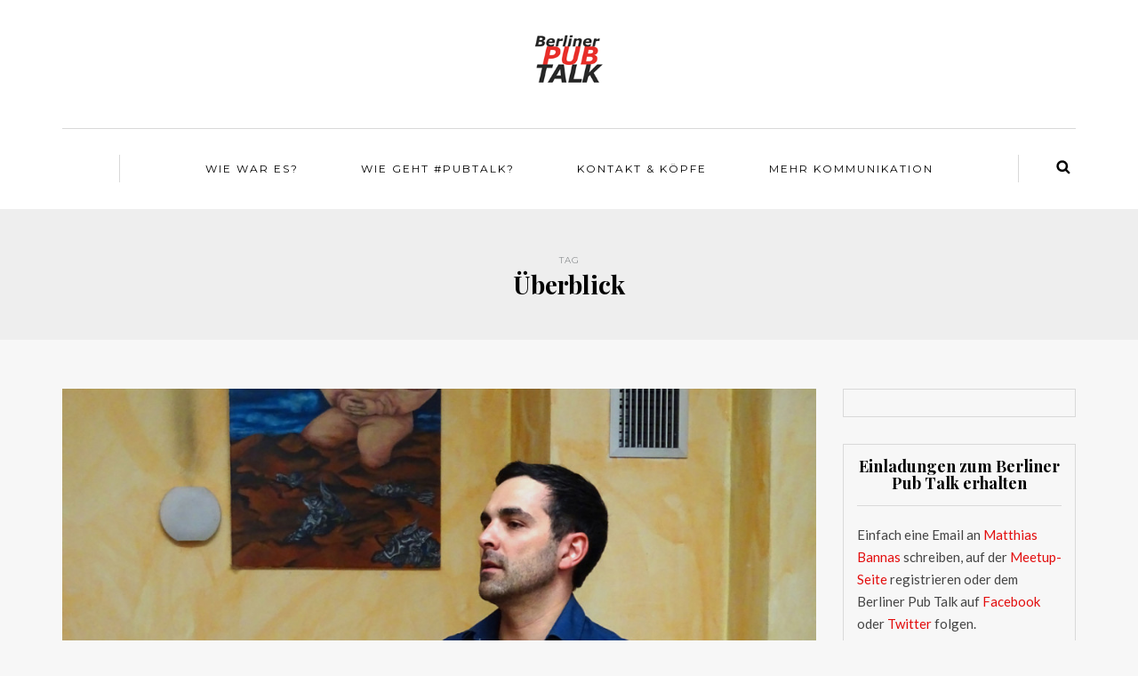

--- FILE ---
content_type: text/html; charset=UTF-8
request_url: http://berlinerpubtalk.de/tag/ueberblick/
body_size: 10095
content:
<!DOCTYPE html>
<html lang="de">
<head>
<meta name="viewport" content="width=device-width, initial-scale=1.0, maximum-scale=1.0, user-scalable=no" />
<meta charset="UTF-8" />
<meta name="viewport" content="width=device-width" />
<title>Überblick | Berliner Pub Talk</title>
<link rel="profile" href="http://gmpg.org/xfn/11" />
<link rel="pingback" href="http://berlinerpubtalk.de/xmlrpc.php" />
<meta name='robots' content='max-image-preview:large' />
	<style>img:is([sizes="auto" i], [sizes^="auto," i]) { contain-intrinsic-size: 3000px 1500px }</style>
	<link rel='dns-prefetch' href='//fonts.googleapis.com' />
<link rel="alternate" type="application/rss+xml" title="Berliner Pub Talk &raquo; Feed" href="http://berlinerpubtalk.de/feed/" />
<link rel="alternate" type="application/rss+xml" title="Berliner Pub Talk &raquo; Kommentar-Feed" href="http://berlinerpubtalk.de/comments/feed/" />
<link rel="alternate" type="application/rss+xml" title="Berliner Pub Talk &raquo; Überblick Schlagwort-Feed" href="http://berlinerpubtalk.de/tag/ueberblick/feed/" />
<script type="text/javascript">
/* <![CDATA[ */
window._wpemojiSettings = {"baseUrl":"https:\/\/s.w.org\/images\/core\/emoji\/16.0.1\/72x72\/","ext":".png","svgUrl":"https:\/\/s.w.org\/images\/core\/emoji\/16.0.1\/svg\/","svgExt":".svg","source":{"concatemoji":"http:\/\/berlinerpubtalk.de\/wp-includes\/js\/wp-emoji-release.min.js?ver=6.8.3"}};
/*! This file is auto-generated */
!function(s,n){var o,i,e;function c(e){try{var t={supportTests:e,timestamp:(new Date).valueOf()};sessionStorage.setItem(o,JSON.stringify(t))}catch(e){}}function p(e,t,n){e.clearRect(0,0,e.canvas.width,e.canvas.height),e.fillText(t,0,0);var t=new Uint32Array(e.getImageData(0,0,e.canvas.width,e.canvas.height).data),a=(e.clearRect(0,0,e.canvas.width,e.canvas.height),e.fillText(n,0,0),new Uint32Array(e.getImageData(0,0,e.canvas.width,e.canvas.height).data));return t.every(function(e,t){return e===a[t]})}function u(e,t){e.clearRect(0,0,e.canvas.width,e.canvas.height),e.fillText(t,0,0);for(var n=e.getImageData(16,16,1,1),a=0;a<n.data.length;a++)if(0!==n.data[a])return!1;return!0}function f(e,t,n,a){switch(t){case"flag":return n(e,"\ud83c\udff3\ufe0f\u200d\u26a7\ufe0f","\ud83c\udff3\ufe0f\u200b\u26a7\ufe0f")?!1:!n(e,"\ud83c\udde8\ud83c\uddf6","\ud83c\udde8\u200b\ud83c\uddf6")&&!n(e,"\ud83c\udff4\udb40\udc67\udb40\udc62\udb40\udc65\udb40\udc6e\udb40\udc67\udb40\udc7f","\ud83c\udff4\u200b\udb40\udc67\u200b\udb40\udc62\u200b\udb40\udc65\u200b\udb40\udc6e\u200b\udb40\udc67\u200b\udb40\udc7f");case"emoji":return!a(e,"\ud83e\udedf")}return!1}function g(e,t,n,a){var r="undefined"!=typeof WorkerGlobalScope&&self instanceof WorkerGlobalScope?new OffscreenCanvas(300,150):s.createElement("canvas"),o=r.getContext("2d",{willReadFrequently:!0}),i=(o.textBaseline="top",o.font="600 32px Arial",{});return e.forEach(function(e){i[e]=t(o,e,n,a)}),i}function t(e){var t=s.createElement("script");t.src=e,t.defer=!0,s.head.appendChild(t)}"undefined"!=typeof Promise&&(o="wpEmojiSettingsSupports",i=["flag","emoji"],n.supports={everything:!0,everythingExceptFlag:!0},e=new Promise(function(e){s.addEventListener("DOMContentLoaded",e,{once:!0})}),new Promise(function(t){var n=function(){try{var e=JSON.parse(sessionStorage.getItem(o));if("object"==typeof e&&"number"==typeof e.timestamp&&(new Date).valueOf()<e.timestamp+604800&&"object"==typeof e.supportTests)return e.supportTests}catch(e){}return null}();if(!n){if("undefined"!=typeof Worker&&"undefined"!=typeof OffscreenCanvas&&"undefined"!=typeof URL&&URL.createObjectURL&&"undefined"!=typeof Blob)try{var e="postMessage("+g.toString()+"("+[JSON.stringify(i),f.toString(),p.toString(),u.toString()].join(",")+"));",a=new Blob([e],{type:"text/javascript"}),r=new Worker(URL.createObjectURL(a),{name:"wpTestEmojiSupports"});return void(r.onmessage=function(e){c(n=e.data),r.terminate(),t(n)})}catch(e){}c(n=g(i,f,p,u))}t(n)}).then(function(e){for(var t in e)n.supports[t]=e[t],n.supports.everything=n.supports.everything&&n.supports[t],"flag"!==t&&(n.supports.everythingExceptFlag=n.supports.everythingExceptFlag&&n.supports[t]);n.supports.everythingExceptFlag=n.supports.everythingExceptFlag&&!n.supports.flag,n.DOMReady=!1,n.readyCallback=function(){n.DOMReady=!0}}).then(function(){return e}).then(function(){var e;n.supports.everything||(n.readyCallback(),(e=n.source||{}).concatemoji?t(e.concatemoji):e.wpemoji&&e.twemoji&&(t(e.twemoji),t(e.wpemoji)))}))}((window,document),window._wpemojiSettings);
/* ]]> */
</script>
<style id='wp-emoji-styles-inline-css' type='text/css'>

	img.wp-smiley, img.emoji {
		display: inline !important;
		border: none !important;
		box-shadow: none !important;
		height: 1em !important;
		width: 1em !important;
		margin: 0 0.07em !important;
		vertical-align: -0.1em !important;
		background: none !important;
		padding: 0 !important;
	}
</style>
<link rel='stylesheet' id='wp-block-library-css' href='http://berlinerpubtalk.de/wp-includes/css/dist/block-library/style.min.css?ver=6.8.3' type='text/css' media='all' />
<style id='classic-theme-styles-inline-css' type='text/css'>
/*! This file is auto-generated */
.wp-block-button__link{color:#fff;background-color:#32373c;border-radius:9999px;box-shadow:none;text-decoration:none;padding:calc(.667em + 2px) calc(1.333em + 2px);font-size:1.125em}.wp-block-file__button{background:#32373c;color:#fff;text-decoration:none}
</style>
<style id='global-styles-inline-css' type='text/css'>
:root{--wp--preset--aspect-ratio--square: 1;--wp--preset--aspect-ratio--4-3: 4/3;--wp--preset--aspect-ratio--3-4: 3/4;--wp--preset--aspect-ratio--3-2: 3/2;--wp--preset--aspect-ratio--2-3: 2/3;--wp--preset--aspect-ratio--16-9: 16/9;--wp--preset--aspect-ratio--9-16: 9/16;--wp--preset--color--black: #000000;--wp--preset--color--cyan-bluish-gray: #abb8c3;--wp--preset--color--white: #ffffff;--wp--preset--color--pale-pink: #f78da7;--wp--preset--color--vivid-red: #cf2e2e;--wp--preset--color--luminous-vivid-orange: #ff6900;--wp--preset--color--luminous-vivid-amber: #fcb900;--wp--preset--color--light-green-cyan: #7bdcb5;--wp--preset--color--vivid-green-cyan: #00d084;--wp--preset--color--pale-cyan-blue: #8ed1fc;--wp--preset--color--vivid-cyan-blue: #0693e3;--wp--preset--color--vivid-purple: #9b51e0;--wp--preset--gradient--vivid-cyan-blue-to-vivid-purple: linear-gradient(135deg,rgba(6,147,227,1) 0%,rgb(155,81,224) 100%);--wp--preset--gradient--light-green-cyan-to-vivid-green-cyan: linear-gradient(135deg,rgb(122,220,180) 0%,rgb(0,208,130) 100%);--wp--preset--gradient--luminous-vivid-amber-to-luminous-vivid-orange: linear-gradient(135deg,rgba(252,185,0,1) 0%,rgba(255,105,0,1) 100%);--wp--preset--gradient--luminous-vivid-orange-to-vivid-red: linear-gradient(135deg,rgba(255,105,0,1) 0%,rgb(207,46,46) 100%);--wp--preset--gradient--very-light-gray-to-cyan-bluish-gray: linear-gradient(135deg,rgb(238,238,238) 0%,rgb(169,184,195) 100%);--wp--preset--gradient--cool-to-warm-spectrum: linear-gradient(135deg,rgb(74,234,220) 0%,rgb(151,120,209) 20%,rgb(207,42,186) 40%,rgb(238,44,130) 60%,rgb(251,105,98) 80%,rgb(254,248,76) 100%);--wp--preset--gradient--blush-light-purple: linear-gradient(135deg,rgb(255,206,236) 0%,rgb(152,150,240) 100%);--wp--preset--gradient--blush-bordeaux: linear-gradient(135deg,rgb(254,205,165) 0%,rgb(254,45,45) 50%,rgb(107,0,62) 100%);--wp--preset--gradient--luminous-dusk: linear-gradient(135deg,rgb(255,203,112) 0%,rgb(199,81,192) 50%,rgb(65,88,208) 100%);--wp--preset--gradient--pale-ocean: linear-gradient(135deg,rgb(255,245,203) 0%,rgb(182,227,212) 50%,rgb(51,167,181) 100%);--wp--preset--gradient--electric-grass: linear-gradient(135deg,rgb(202,248,128) 0%,rgb(113,206,126) 100%);--wp--preset--gradient--midnight: linear-gradient(135deg,rgb(2,3,129) 0%,rgb(40,116,252) 100%);--wp--preset--font-size--small: 13px;--wp--preset--font-size--medium: 20px;--wp--preset--font-size--large: 36px;--wp--preset--font-size--x-large: 42px;--wp--preset--spacing--20: 0.44rem;--wp--preset--spacing--30: 0.67rem;--wp--preset--spacing--40: 1rem;--wp--preset--spacing--50: 1.5rem;--wp--preset--spacing--60: 2.25rem;--wp--preset--spacing--70: 3.38rem;--wp--preset--spacing--80: 5.06rem;--wp--preset--shadow--natural: 6px 6px 9px rgba(0, 0, 0, 0.2);--wp--preset--shadow--deep: 12px 12px 50px rgba(0, 0, 0, 0.4);--wp--preset--shadow--sharp: 6px 6px 0px rgba(0, 0, 0, 0.2);--wp--preset--shadow--outlined: 6px 6px 0px -3px rgba(255, 255, 255, 1), 6px 6px rgba(0, 0, 0, 1);--wp--preset--shadow--crisp: 6px 6px 0px rgba(0, 0, 0, 1);}:where(.is-layout-flex){gap: 0.5em;}:where(.is-layout-grid){gap: 0.5em;}body .is-layout-flex{display: flex;}.is-layout-flex{flex-wrap: wrap;align-items: center;}.is-layout-flex > :is(*, div){margin: 0;}body .is-layout-grid{display: grid;}.is-layout-grid > :is(*, div){margin: 0;}:where(.wp-block-columns.is-layout-flex){gap: 2em;}:where(.wp-block-columns.is-layout-grid){gap: 2em;}:where(.wp-block-post-template.is-layout-flex){gap: 1.25em;}:where(.wp-block-post-template.is-layout-grid){gap: 1.25em;}.has-black-color{color: var(--wp--preset--color--black) !important;}.has-cyan-bluish-gray-color{color: var(--wp--preset--color--cyan-bluish-gray) !important;}.has-white-color{color: var(--wp--preset--color--white) !important;}.has-pale-pink-color{color: var(--wp--preset--color--pale-pink) !important;}.has-vivid-red-color{color: var(--wp--preset--color--vivid-red) !important;}.has-luminous-vivid-orange-color{color: var(--wp--preset--color--luminous-vivid-orange) !important;}.has-luminous-vivid-amber-color{color: var(--wp--preset--color--luminous-vivid-amber) !important;}.has-light-green-cyan-color{color: var(--wp--preset--color--light-green-cyan) !important;}.has-vivid-green-cyan-color{color: var(--wp--preset--color--vivid-green-cyan) !important;}.has-pale-cyan-blue-color{color: var(--wp--preset--color--pale-cyan-blue) !important;}.has-vivid-cyan-blue-color{color: var(--wp--preset--color--vivid-cyan-blue) !important;}.has-vivid-purple-color{color: var(--wp--preset--color--vivid-purple) !important;}.has-black-background-color{background-color: var(--wp--preset--color--black) !important;}.has-cyan-bluish-gray-background-color{background-color: var(--wp--preset--color--cyan-bluish-gray) !important;}.has-white-background-color{background-color: var(--wp--preset--color--white) !important;}.has-pale-pink-background-color{background-color: var(--wp--preset--color--pale-pink) !important;}.has-vivid-red-background-color{background-color: var(--wp--preset--color--vivid-red) !important;}.has-luminous-vivid-orange-background-color{background-color: var(--wp--preset--color--luminous-vivid-orange) !important;}.has-luminous-vivid-amber-background-color{background-color: var(--wp--preset--color--luminous-vivid-amber) !important;}.has-light-green-cyan-background-color{background-color: var(--wp--preset--color--light-green-cyan) !important;}.has-vivid-green-cyan-background-color{background-color: var(--wp--preset--color--vivid-green-cyan) !important;}.has-pale-cyan-blue-background-color{background-color: var(--wp--preset--color--pale-cyan-blue) !important;}.has-vivid-cyan-blue-background-color{background-color: var(--wp--preset--color--vivid-cyan-blue) !important;}.has-vivid-purple-background-color{background-color: var(--wp--preset--color--vivid-purple) !important;}.has-black-border-color{border-color: var(--wp--preset--color--black) !important;}.has-cyan-bluish-gray-border-color{border-color: var(--wp--preset--color--cyan-bluish-gray) !important;}.has-white-border-color{border-color: var(--wp--preset--color--white) !important;}.has-pale-pink-border-color{border-color: var(--wp--preset--color--pale-pink) !important;}.has-vivid-red-border-color{border-color: var(--wp--preset--color--vivid-red) !important;}.has-luminous-vivid-orange-border-color{border-color: var(--wp--preset--color--luminous-vivid-orange) !important;}.has-luminous-vivid-amber-border-color{border-color: var(--wp--preset--color--luminous-vivid-amber) !important;}.has-light-green-cyan-border-color{border-color: var(--wp--preset--color--light-green-cyan) !important;}.has-vivid-green-cyan-border-color{border-color: var(--wp--preset--color--vivid-green-cyan) !important;}.has-pale-cyan-blue-border-color{border-color: var(--wp--preset--color--pale-cyan-blue) !important;}.has-vivid-cyan-blue-border-color{border-color: var(--wp--preset--color--vivid-cyan-blue) !important;}.has-vivid-purple-border-color{border-color: var(--wp--preset--color--vivid-purple) !important;}.has-vivid-cyan-blue-to-vivid-purple-gradient-background{background: var(--wp--preset--gradient--vivid-cyan-blue-to-vivid-purple) !important;}.has-light-green-cyan-to-vivid-green-cyan-gradient-background{background: var(--wp--preset--gradient--light-green-cyan-to-vivid-green-cyan) !important;}.has-luminous-vivid-amber-to-luminous-vivid-orange-gradient-background{background: var(--wp--preset--gradient--luminous-vivid-amber-to-luminous-vivid-orange) !important;}.has-luminous-vivid-orange-to-vivid-red-gradient-background{background: var(--wp--preset--gradient--luminous-vivid-orange-to-vivid-red) !important;}.has-very-light-gray-to-cyan-bluish-gray-gradient-background{background: var(--wp--preset--gradient--very-light-gray-to-cyan-bluish-gray) !important;}.has-cool-to-warm-spectrum-gradient-background{background: var(--wp--preset--gradient--cool-to-warm-spectrum) !important;}.has-blush-light-purple-gradient-background{background: var(--wp--preset--gradient--blush-light-purple) !important;}.has-blush-bordeaux-gradient-background{background: var(--wp--preset--gradient--blush-bordeaux) !important;}.has-luminous-dusk-gradient-background{background: var(--wp--preset--gradient--luminous-dusk) !important;}.has-pale-ocean-gradient-background{background: var(--wp--preset--gradient--pale-ocean) !important;}.has-electric-grass-gradient-background{background: var(--wp--preset--gradient--electric-grass) !important;}.has-midnight-gradient-background{background: var(--wp--preset--gradient--midnight) !important;}.has-small-font-size{font-size: var(--wp--preset--font-size--small) !important;}.has-medium-font-size{font-size: var(--wp--preset--font-size--medium) !important;}.has-large-font-size{font-size: var(--wp--preset--font-size--large) !important;}.has-x-large-font-size{font-size: var(--wp--preset--font-size--x-large) !important;}
:where(.wp-block-post-template.is-layout-flex){gap: 1.25em;}:where(.wp-block-post-template.is-layout-grid){gap: 1.25em;}
:where(.wp-block-columns.is-layout-flex){gap: 2em;}:where(.wp-block-columns.is-layout-grid){gap: 2em;}
:root :where(.wp-block-pullquote){font-size: 1.5em;line-height: 1.6;}
</style>
<link rel='stylesheet' id='responsive-lightbox-swipebox-css' href='http://berlinerpubtalk.de/wp-content/plugins/responsive-lightbox/assets/swipebox/swipebox.min.css?ver=1.5.2' type='text/css' media='all' />
<link rel='stylesheet' id='bootstrap-css' href='http://berlinerpubtalk.de/wp-content/themes/himmelen/css/bootstrap.css?ver=6.8.3' type='text/css' media='all' />
<link rel='stylesheet' id='himmelen-fonts-css' href='//fonts.googleapis.com/css?family=Playfair+Display%3A400%2C400italic%2C700%2C700italic%7CLato%3A400%2C400italic%2C700%2C700italic%7CMontserrat%7C&#038;ver=1.0' type='text/css' media='all' />
<link rel='stylesheet' id='owl-main-css' href='http://berlinerpubtalk.de/wp-content/themes/himmelen/js/owl-carousel/owl.carousel.css?ver=6.8.3' type='text/css' media='all' />
<link rel='stylesheet' id='owl-theme-css' href='http://berlinerpubtalk.de/wp-content/themes/himmelen/js/owl-carousel/owl.theme.css?ver=6.8.3' type='text/css' media='all' />
<link rel='stylesheet' id='stylesheet-css' href='http://berlinerpubtalk.de/wp-content/themes/himmelen/style.css?ver=1.0.1' type='text/css' media='all' />
<link rel='stylesheet' id='responsive-css' href='http://berlinerpubtalk.de/wp-content/themes/himmelen/responsive.css?ver=all' type='text/css' media='all' />
<link rel='stylesheet' id='animations-css' href='http://berlinerpubtalk.de/wp-content/themes/himmelen/css/animations.css?ver=6.8.3' type='text/css' media='all' />
<link rel='stylesheet' id='font-awesome-css' href='http://berlinerpubtalk.de/wp-content/themes/himmelen/css/font-awesome.css?ver=6.8.3' type='text/css' media='all' />
<link rel='stylesheet' id='select2-mgt-css' href='http://berlinerpubtalk.de/wp-content/themes/himmelen/js/select2/select2.css?ver=6.8.3' type='text/css' media='all' />
<link rel='stylesheet' id='offcanvasmenu-css' href='http://berlinerpubtalk.de/wp-content/themes/himmelen/css/offcanvasmenu.css?ver=6.8.3' type='text/css' media='all' />
<link rel='stylesheet' id='nanoscroller-css' href='http://berlinerpubtalk.de/wp-content/themes/himmelen/css/nanoscroller.css?ver=6.8.3' type='text/css' media='all' />
<link rel='stylesheet' id='swiper-css' href='http://berlinerpubtalk.de/wp-content/themes/himmelen/css/idangerous.swiper.css?ver=6.8.3' type='text/css' media='all' />
<link rel='stylesheet' id='dashicons-css' href='http://berlinerpubtalk.de/wp-includes/css/dashicons.min.css?ver=6.8.3' type='text/css' media='all' />
<link rel='stylesheet' id='thickbox-css' href='http://berlinerpubtalk.de/wp-includes/js/thickbox/thickbox.css?ver=6.8.3' type='text/css' media='all' />
<link rel='stylesheet' id='cache.skin-css' href='http://berlinerpubtalk.de/wp-content/themes/himmelen/cache/cache.skin.css?ver=1526990960.17' type='text/css' media='all' />
<script type="text/javascript" src="http://berlinerpubtalk.de/wp-includes/js/jquery/jquery.min.js?ver=3.7.1" id="jquery-core-js"></script>
<script type="text/javascript" src="http://berlinerpubtalk.de/wp-includes/js/jquery/jquery-migrate.min.js?ver=3.4.1" id="jquery-migrate-js"></script>
<script type="text/javascript" src="http://berlinerpubtalk.de/wp-content/plugins/responsive-lightbox/assets/swipebox/jquery.swipebox.min.js?ver=1.5.2" id="responsive-lightbox-swipebox-js"></script>
<script type="text/javascript" src="http://berlinerpubtalk.de/wp-includes/js/underscore.min.js?ver=1.13.7" id="underscore-js"></script>
<script type="text/javascript" src="http://berlinerpubtalk.de/wp-content/plugins/responsive-lightbox/assets/infinitescroll/infinite-scroll.pkgd.min.js?ver=4.0.1" id="responsive-lightbox-infinite-scroll-js"></script>
<script type="text/javascript" id="responsive-lightbox-js-before">
/* <![CDATA[ */
var rlArgs = {"script":"swipebox","selector":"lightbox","customEvents":"","activeGalleries":true,"animation":true,"hideCloseButtonOnMobile":false,"removeBarsOnMobile":false,"hideBars":true,"hideBarsDelay":5000,"videoMaxWidth":1080,"useSVG":true,"loopAtEnd":false,"woocommerce_gallery":false,"ajaxurl":"http:\/\/berlinerpubtalk.de\/wp-admin\/admin-ajax.php","nonce":"c0c5ba7cd9","preview":false,"postId":379,"scriptExtension":false};
/* ]]> */
</script>
<script type="text/javascript" src="http://berlinerpubtalk.de/wp-content/plugins/responsive-lightbox/js/front.js?ver=2.5.1" id="responsive-lightbox-js"></script>
<script type="text/javascript" src="http://berlinerpubtalk.de/wp-content/themes/himmelen/cache/cache.skin.js?ver=1526990960.18" id="cache.skin-js"></script>
<link rel="https://api.w.org/" href="http://berlinerpubtalk.de/wp-json/" /><link rel="alternate" title="JSON" type="application/json" href="http://berlinerpubtalk.de/wp-json/wp/v2/tags/138" /><link rel="EditURI" type="application/rsd+xml" title="RSD" href="http://berlinerpubtalk.de/xmlrpc.php?rsd" />
<meta name="generator" content="WordPress 6.8.3" />
<style type="text/css">.recentcomments a{display:inline !important;padding:0 !important;margin:0 !important;}</style></head>
<body class="archive tag tag-ueberblick tag-138 wp-theme-himmelen blog-style-1 blog-slider-enable">


<header>
<div class="container header-logo-center">
  <div class="row">
    <div class="col-md-12">
     
      <div class="header-left">
              </div>
      
      <div class="header-center">
            <div class="logo">
    <a class="logo-link" href="http://berlinerpubtalk.de"><img src="http://berlinerpubtalk.de/wp-content/uploads/2017/02/PUB-TALK_schwarzrotschwarzneu.png" alt="Berliner Pub Talk"></a>
    <div class="header-blog-info"></div>    </div>
          </div>

      <div class="header-right">
              </div>
    </div>
  </div>
    
</div>

        <div class="mainmenu-belowheader mainmenu-uppercase mainmenu-normalfont mainmenu-downarrow menu-center sticky-header clearfix">
        
        <div id="navbar" class="navbar navbar-default clearfix">
          
          <div class="navbar-inner">
              <div class="container">
             
                  <div class="navbar-toggle" data-toggle="collapse" data-target=".collapse">
                    Menu                  </div>
                  <div class="navbar-left-wrapper">
                                        <ul class="header-nav">
                                            </ul>
                  </div>
                  <div class="navbar-center-wrapper">
                  <div class="navbar-collapse collapse"><ul id="menu-himmelen-1" class="nav"><li id="menu-item-854" class=" menu-item menu-item-type-taxonomy menu-item-object-category"><a href="http://berlinerpubtalk.de/category/wie-war-es/">Wie war es?</a></li>
<li id="menu-item-846" class=" menu-item menu-item-type-post_type menu-item-object-page"><a href="http://berlinerpubtalk.de/wie-geht-pubtalk/">Wie geht #pubtalk?</a></li>
<li id="menu-item-908" class=" menu-item menu-item-type-post_type menu-item-object-page"><a href="http://berlinerpubtalk.de/moderatoren/">Kontakt &#038; Köpfe</a></li>
<li id="menu-item-855" class=" menu-item menu-item-type-taxonomy menu-item-object-category"><a href="http://berlinerpubtalk.de/category/mehr-kommunikation/">Mehr Kommunikation</a></li>
</ul></div>                  </div>
                  <div class="navbar-right-wrapper">
                    <div class="search-bar-header">
                      	<form method="get" id="searchform" class="searchform" action="http://berlinerpubtalk.de/">
		<input type="search" class="field" name="s" value="" id="s" placeholder="Type keyword(s) here and hit Enter &hellip;" />
		<input type="submit" class="submit btn" id="searchsubmit" value="Search" />
	</form>
                      <div class="search-bar-header-close-btn">×</div>
                    </div>
                  </div>
              </div>
          </div>
          
        </div>
       
    </div>
        
    </header>
<div class="content-block">
<div class="container-fluid container-page-item-title">
	<div class="row">
	<div class="col-md-12">
	<div class="page-item-title-archive">
		
	      <p>Tag</p><h1>Überblick</h1>
	</div>
	</div>
	</div>
</div>
<div class="container">
	<div class="row">
		<div class="col-md-9">
				<div class="blog-posts-list">
		
			
								
					<div class="content-block blog-post clearfix blog-post-2-column-layout">
	<article id="post-379" class="post-379 post type-post status-publish format-standard has-post-thumbnail hentry category-mehr-kommunikation tag-adresse tag-berlin tag-clubabende tag-clubtreffen tag-reden tag-redetraining tag-rhetorik tag-termine tag-toastmasters tag-ueberblick">

		<div class="post-content-wrapper">
												
												<div class="blog-post-thumb">
						<a href="http://berlinerpubtalk.de/rhetorik-einfach-lernen-in-den-berliner-toastmasters-clubs/" rel="bookmark">
						<img width="880" height="660" src="http://berlinerpubtalk.de/wp-content/uploads/2016/04/DSC07275neu.jpg" class="attachment-blog-thumb size-blog-thumb wp-post-image" alt="" decoding="async" fetchpriority="high" srcset="http://berlinerpubtalk.de/wp-content/uploads/2016/04/DSC07275neu.jpg 1181w, http://berlinerpubtalk.de/wp-content/uploads/2016/04/DSC07275neu-300x225.jpg 300w, http://berlinerpubtalk.de/wp-content/uploads/2016/04/DSC07275neu-768x576.jpg 768w, http://berlinerpubtalk.de/wp-content/uploads/2016/04/DSC07275neu-1024x768.jpg 1024w" sizes="(max-width: 880px) 100vw, 880px" />						</a>
						</div>
					
								<div class="post-content">

		
							
				<div class="post-categories"><a href="http://berlinerpubtalk.de/category/mehr-kommunikation/" rel="category tag">Mehr Kommunikation</a></div>
				
						

				<h2 class="entry-title post-header-title"><a href="http://berlinerpubtalk.de/rhetorik-einfach-lernen-in-den-berliner-toastmasters-clubs/" rel="bookmark">Rhetorik? Einfach lernen … in den Berliner Toastmasters-Clubs</a></h2>
				<div class="post-info-date">17. Juli 2016</div>
			
				
				<div class="entry-content">
					<p>Reden lernt man nur durch reden. Das geht in den zehn Berliner Toastmasters-Clubs. Hier kann jeder regelmäßig Rhetorik trainieren. Als Gast könnt Ihr, so oft wie Ihr möchtet, die Clubabende der Berliner Toastmasters-Clubs kostenlos und ohne Anmeldung besuchen. Jeder Clubabend&#8230;</p>
<a class="more-link btn alt" href="http://berlinerpubtalk.de/rhetorik-einfach-lernen-in-den-berliner-toastmasters-clubs/">Continue reading</a>				</div><!-- .entry-content -->

				
			</div>
			<div class="clear"></div>
						<div class="post-info clearfix">
								
				
				<div class="comments-count"><a href="http://berlinerpubtalk.de/rhetorik-einfach-lernen-in-den-berliner-toastmasters-clubs/#comments">3 Comments</a></div>
				
															<div class="share-post">
						<div class="post-social-wrapper">
	<div class="post-social">
		<a title="Share this" href="http://berlinerpubtalk.de/rhetorik-einfach-lernen-in-den-berliner-toastmasters-clubs/" data-title="Rhetorik? Einfach lernen … in den Berliner Toastmasters-Clubs" class="facebook-share"> <i class="fa fa-facebook"></i></a>
		<a title="Tweet this" href="http://berlinerpubtalk.de/rhetorik-einfach-lernen-in-den-berliner-toastmasters-clubs/" data-title="Rhetorik? Einfach lernen … in den Berliner Toastmasters-Clubs" class="twitter-share"> <i class="fa fa-twitter"></i></a>
		<a title="Share with Google Plus" href="http://berlinerpubtalk.de/rhetorik-einfach-lernen-in-den-berliner-toastmasters-clubs/" data-title="Rhetorik? Einfach lernen … in den Berliner Toastmasters-Clubs" class="googleplus-share"> <i class="fa fa-google-plus"></i></a>
		<a title="Pin this" href="http://berlinerpubtalk.de/rhetorik-einfach-lernen-in-den-berliner-toastmasters-clubs/" data-title="Rhetorik? Einfach lernen … in den Berliner Toastmasters-Clubs" data-image="http://berlinerpubtalk.de/wp-content/uploads/2016/04/DSC07275neu.jpg" class="pinterest-share"> <i class="fa fa-pinterest"></i></a>
	</div>
	<div class="clear"></div>
</div>						</div>
													
			</div>
			
		</div>

	</article>
	</div>


								
				
				
					</div>
				</div>
				<div class="col-md-3 main-sidebar sidebar">
		<ul id="main-sidebar">
		  <li id="text-6" class="widget widget_text">			<div class="textwidget"></div>
		</li>
<li id="text-10" class="widget widget_text"><h2 class="widgettitle">Einladungen zum Berliner Pub Talk erhalten</h2>
			<div class="textwidget">Einfach eine Email an <a href="http://berlinerpubtalk.de/kontakt-und-koepfe/">Matthias Bannas</a> schreiben, auf der <a href="https://www.meetup.com/de-DE/Berliner-Pub-Talk/">Meetup-Seite</a> registrieren oder dem Berliner Pub Talk auf <a href="https://www.facebook.com/BerlinerPubTalk/">Facebook</a> oder <a href="https://twitter.com/berlinerpubtalk">Twitter</a> folgen.</div>
		</li>
<li id="text-4" class="widget widget_text">			<div class="textwidget"></div>
		</li>

		<li id="recent-posts-2" class="widget widget_recent_entries">
		<h2 class="widgettitle">Neueste Beiträge</h2>

		<ul>
											<li>
					<a href="http://berlinerpubtalk.de/wen-solltet-ihr-fuer-berlin-pankow-in-den-bundestag-waehlen/">Wen solltet Ihr für Berlin-Pankow in den Bundestag wählen?</a>
									</li>
											<li>
					<a href="http://berlinerpubtalk.de/berliner-pub-talk-mit-jens-beeck-mdb-und-gerlinde-bendzuck-zur-reform-des-antidiskriminierungsgesetzes/">Berliner Pub Talk mit Jens Beeck MdB und Gerlinde Bendzuck zur Reform des Antidiskriminierungsgesetzes  </a>
									</li>
											<li>
					<a href="http://berlinerpubtalk.de/zur-miete-in-pankow-wohnen-geht-das-in-10-jahren-noch-berliner-pub-talk-mit-klaus-mindrup-zur-mietwohnungspolitik/">Zur Miete in Pankow wohnen, geht das in 10 Jahren noch? / Berliner Pub Talk mit Klaus Mindrup zur Mietwohnungspolitik</a>
									</li>
											<li>
					<a href="http://berlinerpubtalk.de/berliner-pub-talk-mit-stefan-gelbhaar-zur-verkehrspolitik/">Berliner Pub Talk mit Stefan Gelbhaar zur Verkehrspolitik</a>
									</li>
											<li>
					<a href="http://berlinerpubtalk.de/berliner-pub-talk-zur-sterbehilfe-und-zur-suizidpraevention-mit-dem-spd-bundestagsabgeordneten-lars-castellucci/">Berliner Pub Talk zur Sterbehilfe und zur Suizidprävention mit dem SPD-Bundestagsabgeordneten Lars Castellucci</a>
									</li>
					</ul>

		</li>
<li id="tag_cloud-2" class="widget widget_tag_cloud"><h2 class="widgettitle">Wir diskutieren:</h2>
<div class="tagcloud"><a href="http://berlinerpubtalk.de/tag/afd/" class="tag-cloud-link tag-link-322 tag-link-position-1" style="font-size: 8pt;" aria-label="AfD (2 Einträge)">AfD</a>
<a href="http://berlinerpubtalk.de/tag/agh16/" class="tag-cloud-link tag-link-198 tag-link-position-2" style="font-size: 8pt;" aria-label="agh16 (2 Einträge)">agh16</a>
<a href="http://berlinerpubtalk.de/tag/agh2016/" class="tag-cloud-link tag-link-199 tag-link-position-3" style="font-size: 8pt;" aria-label="agh2016 (2 Einträge)">agh2016</a>
<a href="http://berlinerpubtalk.de/tag/bbu/" class="tag-cloud-link tag-link-118 tag-link-position-4" style="font-size: 8pt;" aria-label="BBU (2 Einträge)">BBU</a>
<a href="http://berlinerpubtalk.de/tag/berlin/" class="tag-cloud-link tag-link-29 tag-link-position-5" style="font-size: 22pt;" aria-label="Berlin (6 Einträge)">Berlin</a>
<a href="http://berlinerpubtalk.de/tag/bernd-schloemer/" class="tag-cloud-link tag-link-255 tag-link-position-6" style="font-size: 8pt;" aria-label="Bernd Schlömer (2 Einträge)">Bernd Schlömer</a>
<a href="http://berlinerpubtalk.de/tag/bio/" class="tag-cloud-link tag-link-2 tag-link-position-7" style="font-size: 8pt;" aria-label="Bio (2 Einträge)">Bio</a>
<a href="http://berlinerpubtalk.de/tag/birgit-koempel/" class="tag-cloud-link tag-link-105 tag-link-position-8" style="font-size: 8pt;" aria-label="Birgit Kömpel (2 Einträge)">Birgit Kömpel</a>
<a href="http://berlinerpubtalk.de/tag/btw17/" class="tag-cloud-link tag-link-94 tag-link-position-9" style="font-size: 16.324324324324pt;" aria-label="btw17 (4 Einträge)">btw17</a>
<a href="http://berlinerpubtalk.de/tag/bundestag/" class="tag-cloud-link tag-link-26 tag-link-position-10" style="font-size: 8pt;" aria-label="Bundestag (2 Einträge)">Bundestag</a>
<a href="http://berlinerpubtalk.de/tag/bundestagswahl/" class="tag-cloud-link tag-link-96 tag-link-position-11" style="font-size: 19.351351351351pt;" aria-label="Bundestagswahl (5 Einträge)">Bundestagswahl</a>
<a href="http://berlinerpubtalk.de/tag/campaigning/" class="tag-cloud-link tag-link-80 tag-link-position-12" style="font-size: 8pt;" aria-label="Campaigning (2 Einträge)">Campaigning</a>
<a href="http://berlinerpubtalk.de/tag/david-eberhart/" class="tag-cloud-link tag-link-120 tag-link-position-13" style="font-size: 8pt;" aria-label="David Eberhart (2 Einträge)">David Eberhart</a>
<a href="http://berlinerpubtalk.de/tag/digtalk/" class="tag-cloud-link tag-link-172 tag-link-position-14" style="font-size: 8pt;" aria-label="digtalk (2 Einträge)">digtalk</a>
<a href="http://berlinerpubtalk.de/tag/eigentumswohnungen/" class="tag-cloud-link tag-link-31 tag-link-position-15" style="font-size: 12.540540540541pt;" aria-label="Eigentumswohnungen (3 Einträge)">Eigentumswohnungen</a>
<a href="http://berlinerpubtalk.de/tag/energiewende/" class="tag-cloud-link tag-link-9 tag-link-position-16" style="font-size: 12.540540540541pt;" aria-label="Energiewende (3 Einträge)">Energiewende</a>
<a href="http://berlinerpubtalk.de/tag/europa/" class="tag-cloud-link tag-link-38 tag-link-position-17" style="font-size: 12.540540540541pt;" aria-label="Europa (3 Einträge)">Europa</a>
<a href="http://berlinerpubtalk.de/tag/fdp/" class="tag-cloud-link tag-link-91 tag-link-position-18" style="font-size: 8pt;" aria-label="FDP (2 Einträge)">FDP</a>
<a href="http://berlinerpubtalk.de/tag/fintech/" class="tag-cloud-link tag-link-205 tag-link-position-19" style="font-size: 8pt;" aria-label="fintech (2 Einträge)">fintech</a>
<a href="http://berlinerpubtalk.de/tag/gesetzgebung/" class="tag-cloud-link tag-link-179 tag-link-position-20" style="font-size: 8pt;" aria-label="Gesetzgebung (2 Einträge)">Gesetzgebung</a>
<a href="http://berlinerpubtalk.de/tag/industrie/" class="tag-cloud-link tag-link-11 tag-link-position-21" style="font-size: 12.540540540541pt;" aria-label="Industrie (3 Einträge)">Industrie</a>
<a href="http://berlinerpubtalk.de/tag/innere-sicherheit/" class="tag-cloud-link tag-link-240 tag-link-position-22" style="font-size: 12.540540540541pt;" aria-label="Innere Sicherheit (3 Einträge)">Innere Sicherheit</a>
<a href="http://berlinerpubtalk.de/tag/insm/" class="tag-cloud-link tag-link-46 tag-link-position-23" style="font-size: 8pt;" aria-label="INSM (2 Einträge)">INSM</a>
<a href="http://berlinerpubtalk.de/tag/klaus-mindrup/" class="tag-cloud-link tag-link-151 tag-link-position-24" style="font-size: 8pt;" aria-label="Klaus Mindrup (2 Einträge)">Klaus Mindrup</a>
<a href="http://berlinerpubtalk.de/tag/klimaschutz/" class="tag-cloud-link tag-link-8 tag-link-position-25" style="font-size: 8pt;" aria-label="Klimaschutz (2 Einträge)">Klimaschutz</a>
<a href="http://berlinerpubtalk.de/tag/krieg/" class="tag-cloud-link tag-link-21 tag-link-position-26" style="font-size: 8pt;" aria-label="Krieg (2 Einträge)">Krieg</a>
<a href="http://berlinerpubtalk.de/tag/lebensmittel/" class="tag-cloud-link tag-link-3 tag-link-position-27" style="font-size: 8pt;" aria-label="Lebensmittel (2 Einträge)">Lebensmittel</a>
<a href="http://berlinerpubtalk.de/tag/lobbyismus/" class="tag-cloud-link tag-link-24 tag-link-position-28" style="font-size: 8pt;" aria-label="Lobbyismus (2 Einträge)">Lobbyismus</a>
<a href="http://berlinerpubtalk.de/tag/marion-jungbluth/" class="tag-cloud-link tag-link-101 tag-link-position-29" style="font-size: 8pt;" aria-label="Marion Jungbluth (2 Einträge)">Marion Jungbluth</a>
<a href="http://berlinerpubtalk.de/tag/pegida/" class="tag-cloud-link tag-link-83 tag-link-position-30" style="font-size: 8pt;" aria-label="Pegida (2 Einträge)">Pegida</a>
<a href="http://berlinerpubtalk.de/tag/polizei/" class="tag-cloud-link tag-link-241 tag-link-position-31" style="font-size: 8pt;" aria-label="Polizei (2 Einträge)">Polizei</a>
<a href="http://berlinerpubtalk.de/tag/rechtsextremismus/" class="tag-cloud-link tag-link-320 tag-link-position-32" style="font-size: 8pt;" aria-label="Rechtsextremismus (2 Einträge)">Rechtsextremismus</a>
<a href="http://berlinerpubtalk.de/tag/rhetorik/" class="tag-cloud-link tag-link-134 tag-link-position-33" style="font-size: 16.324324324324pt;" aria-label="Rhetorik (4 Einträge)">Rhetorik</a>
<a href="http://berlinerpubtalk.de/tag/robert-ide/" class="tag-cloud-link tag-link-221 tag-link-position-34" style="font-size: 8pt;" aria-label="Robert Ide (2 Einträge)">Robert Ide</a>
<a href="http://berlinerpubtalk.de/tag/russland/" class="tag-cloud-link tag-link-18 tag-link-position-35" style="font-size: 12.540540540541pt;" aria-label="Russland (3 Einträge)">Russland</a>
<a href="http://berlinerpubtalk.de/tag/sabine-schumann/" class="tag-cloud-link tag-link-244 tag-link-position-36" style="font-size: 8pt;" aria-label="Sabine Schumann (2 Einträge)">Sabine Schumann</a>
<a href="http://berlinerpubtalk.de/tag/stegreifreden/" class="tag-cloud-link tag-link-171 tag-link-position-37" style="font-size: 8pt;" aria-label="Stegreifreden (2 Einträge)">Stegreifreden</a>
<a href="http://berlinerpubtalk.de/tag/stegreifredenwettbewerb/" class="tag-cloud-link tag-link-170 tag-link-position-38" style="font-size: 8pt;" aria-label="Stegreifredenwettbewerb (2 Einträge)">Stegreifredenwettbewerb</a>
<a href="http://berlinerpubtalk.de/tag/ukraine/" class="tag-cloud-link tag-link-19 tag-link-position-39" style="font-size: 8pt;" aria-label="Ukraine (2 Einträge)">Ukraine</a>
<a href="http://berlinerpubtalk.de/tag/urhebeberrecht/" class="tag-cloud-link tag-link-32 tag-link-position-40" style="font-size: 8pt;" aria-label="Urhebeberrecht (2 Einträge)">Urhebeberrecht</a>
<a href="http://berlinerpubtalk.de/tag/usa/" class="tag-cloud-link tag-link-77 tag-link-position-41" style="font-size: 8pt;" aria-label="USA (2 Einträge)">USA</a>
<a href="http://berlinerpubtalk.de/tag/verbraucherschutz/" class="tag-cloud-link tag-link-10 tag-link-position-42" style="font-size: 8pt;" aria-label="Verbraucherschutz (2 Einträge)">Verbraucherschutz</a>
<a href="http://berlinerpubtalk.de/tag/vzbv/" class="tag-cloud-link tag-link-47 tag-link-position-43" style="font-size: 8pt;" aria-label="vzbv (2 Einträge)">vzbv</a>
<a href="http://berlinerpubtalk.de/tag/wahlkampf/" class="tag-cloud-link tag-link-206 tag-link-position-44" style="font-size: 8pt;" aria-label="Wahlkampf (2 Einträge)">Wahlkampf</a>
<a href="http://berlinerpubtalk.de/tag/wohnungsmangel/" class="tag-cloud-link tag-link-28 tag-link-position-45" style="font-size: 16.324324324324pt;" aria-label="Wohnungsmangel (4 Einträge)">Wohnungsmangel</a></div>
</li>
<li id="recent-comments-2" class="widget widget_recent_comments"><h2 class="widgettitle">Neueste Kommentare</h2>
<ul id="recentcomments"><li class="recentcomments"><span class="comment-author-link"><a href="http://www.ibcoE.com" class="url" rel="ugc external nofollow">Homepage</a></span> bei <a href="http://berlinerpubtalk.de/bargeld-brauchen-wir-nicht-mehr-oder-am-26-august/#comment-1620">Bargeld &#8211; brauchen wir nicht mehr, oder?</a></li><li class="recentcomments"><span class="comment-author-link"><a href="https://berndschloemer.de/berliner-pub-talk-mehr-sicherheit-in-berlin-mit-videoueberwachung-2/" class="url" rel="ugc external nofollow">Berliner Pub Talk: Mehr Sicherheit in Berlin mit Videoüberwachung? - Bernd Schlömer</a></span> bei <a href="http://berlinerpubtalk.de/mehr-sicherheit-in-berlin-mit-videoueberwachung/#comment-1247">Mehr Sicherheit in Berlin mit Videoüberwachung?</a></li><li class="recentcomments"><span class="comment-author-link"><a href="https://alexhost.com/" class="url" rel="ugc external nofollow">Hosting</a></span> bei <a href="http://berlinerpubtalk.de/nudging-bessere-gesetze-oder-manipulation-der-buerger/#comment-979">Nudging – bessere Gesetze oder Manipulation der Bürger?</a></li><li class="recentcomments"><span class="comment-author-link"><a href="https://www.pflegeversicherung-heute.de/" class="url" rel="ugc external nofollow">Cordelia Sommermann</a></span> bei <a href="http://berlinerpubtalk.de/im-alter-selbstaendig-leben-nur-wie/#comment-947">Im Alter selbständig leben – nur wie?</a></li><li class="recentcomments"><span class="comment-author-link"><a href="https://das-pressebuero.de/wie-lange-soll-russland-noch-der-pruegelknabe-sein-herabwuerdigung-bleibt-deutsche-politkunst-rt-deutsch_72898/" class="url" rel="ugc external nofollow">Wie lange soll Russland noch der Prügelknabe sein? Herabwürdigung bleibt deutsche Politkunst — RT Deutsch - Das Pressebüro</a></span> bei <a href="http://berlinerpubtalk.de/deutsch-russische-beziehungen-verbessern-nur-wie/#comment-943">Deutsch-russische Beziehungen verbessern – nur wie?</a></li></ul></li>
<li id="text-7" class="widget widget_text">			<div class="textwidget"></div>
		</li>
<li id="text-8" class="widget widget_text"><h2 class="widgettitle">Impressum + Datenschutzerklärung</h2>
			<div class="textwidget"><p><a href="http://berlinerpubtalk.de/impressum/">Impressum</a></p>
<p><a href="http://berlinerpubtalk.de/?page_id=1169&amp;preview=true">Datenschutzerklärung</a></p>
</div>
		</li>
<li id="meta-2" class="widget widget_meta"><h2 class="widgettitle">Meta</h2>

		<ul>
						<li><a href="http://berlinerpubtalk.de/wp-login.php">Anmelden</a></li>
			<li><a href="http://berlinerpubtalk.de/feed/">Feed der Einträge</a></li>
			<li><a href="http://berlinerpubtalk.de/comments/feed/">Kommentar-Feed</a></li>

			<li><a href="https://de.wordpress.org/">WordPress.org</a></li>
		</ul>

		</li>
<li id="categories-2" class="widget widget_categories"><h2 class="widgettitle">Kategorien</h2>

			<ul>
					<li class="cat-item cat-item-1"><a href="http://berlinerpubtalk.de/category/allgemein/">Allgemein</a>
</li>
	<li class="cat-item cat-item-54"><a href="http://berlinerpubtalk.de/category/mehr-kommunikation/">Mehr Kommunikation</a>
</li>
	<li class="cat-item cat-item-6"><a href="http://berlinerpubtalk.de/category/veranstaltungsartikel/">Veranstaltungsartikel</a>
</li>
	<li class="cat-item cat-item-53"><a href="http://berlinerpubtalk.de/category/wie-war-es/">Wie war es?</a>
</li>
			</ul>

			</li>
		</ul>
		</div>
			</div>
</div>
</div>

<div class="container-fluid container-fluid-footer">
  <div class="row">
        
    <footer>
      <div class="container">
      <div class="row">

          <div class="col-md-6 footer-menu">
            <div class="menu-himmelen-container"><ul id="menu-himmelen-2" class="footer-links"><li class="menu-item menu-item-type-taxonomy menu-item-object-category menu-item-854"><a href="http://berlinerpubtalk.de/category/wie-war-es/">Wie war es?</a></li>
<li class="menu-item menu-item-type-post_type menu-item-object-page menu-item-846"><a href="http://berlinerpubtalk.de/wie-geht-pubtalk/">Wie geht #pubtalk?</a></li>
<li class="menu-item menu-item-type-post_type menu-item-object-page menu-item-908"><a href="http://berlinerpubtalk.de/moderatoren/">Kontakt &#038; Köpfe</a></li>
<li class="menu-item menu-item-type-taxonomy menu-item-object-category menu-item-855"><a href="http://berlinerpubtalk.de/category/mehr-kommunikation/">Mehr Kommunikation</a></li>
</ul></div>          </div>
          <div class="col-md-6 copyright">
              Powered by <a href="http://themeforest.net/user/dedalx/" target="_blank" rel="noopener noreferrer">Himmelen - Premium Wordpress Theme</a>          </div>
      </div>
      </div>
      <a id="top-link" href="#top"></a>
    </footer>

  </div>
</div>

<script type="speculationrules">
{"prefetch":[{"source":"document","where":{"and":[{"href_matches":"\/*"},{"not":{"href_matches":["\/wp-*.php","\/wp-admin\/*","\/wp-content\/uploads\/*","\/wp-content\/*","\/wp-content\/plugins\/*","\/wp-content\/themes\/himmelen\/*","\/*\\?(.+)"]}},{"not":{"selector_matches":"a[rel~=\"nofollow\"]"}},{"not":{"selector_matches":".no-prefetch, .no-prefetch a"}}]},"eagerness":"conservative"}]}
</script>
<script type="text/javascript" id="thickbox-js-extra">
/* <![CDATA[ */
var thickboxL10n = {"next":"N\u00e4chste >","prev":"< Vorherige","image":"Bild","of":"von","close":"Schlie\u00dfen","noiframes":"Diese Funktion erfordert iframes. Du hast jedoch iframes deaktiviert oder dein Browser unterst\u00fctzt diese nicht.","loadingAnimation":"http:\/\/berlinerpubtalk.de\/wp-includes\/js\/thickbox\/loadingAnimation.gif"};
/* ]]> */
</script>
<script type="text/javascript" src="http://berlinerpubtalk.de/wp-includes/js/thickbox/thickbox.js?ver=3.1-20121105" id="thickbox-js"></script>
<script type="text/javascript" src="http://berlinerpubtalk.de/wp-content/themes/himmelen/js/bootstrap.min.js?ver=3.1.1" id="himmelen-bootstrap-js"></script>
<script type="text/javascript" src="http://berlinerpubtalk.de/wp-content/themes/himmelen/js/easing.js?ver=1.3" id="himmelen-easing-js"></script>
<script type="text/javascript" src="http://berlinerpubtalk.de/wp-content/themes/himmelen/js/select2/select2.min.js?ver=3.5.1" id="himmelen-select2-js"></script>
<script type="text/javascript" src="http://berlinerpubtalk.de/wp-content/themes/himmelen/js/owl-carousel/owl.carousel.min.js?ver=1.3.3" id="owl-carousel-js"></script>
<script type="text/javascript" src="http://berlinerpubtalk.de/wp-content/themes/himmelen/js/jquery.nanoscroller.min.js?ver=3.4.0" id="nanoscroller-js"></script>
<script type="text/javascript" src="http://berlinerpubtalk.de/wp-content/themes/himmelen/js/template.js?ver=1.0.1" id="himmelen-script-js"></script>
<script>
  

</script>
</body>
</html>

--- FILE ---
content_type: text/css
request_url: http://berlinerpubtalk.de/wp-content/themes/himmelen/cache/cache.skin.css?ver=1526990960.17
body_size: 1399
content:
  header .col-md-12 {  height: 144px;  }  header .logo-link img {  width: 80px;  }  /** * Theme Google Font  **/  h1, h2, h3, h4, h5, h6 {  font-family: 'Playfair Display';  }  blockquote,  header .header-blog-info,  .author-bio strong,  .blog-post-related-single .blog-post-related-title,  .blog-post-related-item .blog-post-related-title,  .navigation-post .nav-post-name {  font-family: 'Playfair Display';  }  h1 {  font-size: 28px;  }  body {  font-family: 'Lato';  font-size: 15px;  }  .navbar .nav > li a,  .navbar .navbar-toggle,  .blog-post .post-info,  a.btn,  .btn,  .btn:focus,  input[type="submit"],  .woocommerce #content input.button, .woocommerce #respond input#submit, .woocommerce a.button, .woocommerce button.button,  .woocommerce input.button, .woocommerce-page #content input.button, .woocommerce-page #respond input#submit, .woocommerce-page a.button, .woocommerce-page button.button, .woocommerce-page input.button, .woocommerce a.added_to_cart, .woocommerce-page a.added_to_cart,  a.more-link,  .footer-sidebar.sidebar .widgettitle,  .footer-sidebar-2.sidebar .widgettitle,  .blog-post .post-info-date,  .blog-post .post-categories,  .blog-post-related.blog-post-related-loop .blog-post-related-item .blog-post-related-date,  .page-item-title-single .post-date,  .page-item-title-single .post-categories,  .author-bio h5,  .comment-metadata .author,  .comment-metadata .date,  .blog-post-related-single .post-categories,  .blog-post-related-single .blog-post-related-date,  .homepage-welcome-block h5,  .sidebar .widget.widget_himmelen_text .himmelen-textwidget h5,  .page-item-title-archive p,  .navigation-post .nav-post-title,  .navigation-paging.navigation-post a,  .himmelen-popular-post-list-wrapper .himmelen-popular-post .himmelen-popular-post-category,  .himmelen-popular-post-list-wrapper .himmelen-popular-post .himmelen-popular-post-date,  .himmelen-post-list .himmelen-post-details .himmelen-post-category,  .himmelen-post-pagination .himmelen-post-pagination-category,  .blog-post .entry-content h5,  .page .entry-content h5 {  font-family: 'Montserrat';  }  /**  * Colors and color skins  */    body {  background-color: #F7F7F7;  color: #454545;  }  .st-pusher, .st-sidebar-pusher,  .st-sidebar-menu .sidebar {  background-color: #F7F7F7;  }  .woocommerce #content input.button.alt,  .woocommerce #respond input#submit.alt,  .woocommerce a.button.alt,  .woocommerce button.button.alt,  .woocommerce input.button.alt,  .woocommerce-page #content input.button.alt,  .woocommerce-page #respond input#submit.alt,  .woocommerce-page a.button.alt,  .woocommerce-page button.button.alt,  .woocommerce-page input.button.alt,  .btn.alt,  .nav > li .sub-menu,  .blog-post .tags a:hover,  .blog-post-related-item-details,  .blog-post-related.blog-post-related-loop .blog-post-related-item .blog-post-related-image.blog-post-related-no-image .blog-post-related-item-inside,  .blog-post-related.blog-post-related-loop .blog-post-related-item:hover .blog-post-related-item-inside,  .blog-post .sticky-post-badge,  .navigation-post a:hover,  #top-link,  .sidebar .widget_calendar th,  .sidebar .widget_calendar tfoot td,  .sidebar .widget_tag_cloud .tagcloud a:hover,  .sidebar .widget_product_tag_cloud .tagcloud a:hover,  .comment-meta .reply a:hover,  .himmelen-post-list .himmelen-post-details .himmelen-read-more a:hover,  .himmelen-post-wrapper-style-2,  .himmelen-post-wrapper-style-2 .himmelen-post-list .himmelen-post-details-wrapper,  .himmelen-popular-post-list-wrapper .himmelen-popular-post.himmelen-popular-post-small,  .sidebar .widget .widget-social-follow a,  .homepage-welcome-block-content-left,  .homepage-welcome-block-content-right,  body .owl-theme .owl-controls .owl-page.active span, body .owl-theme .owl-controls.clickable .owl-page:hover span,  .st-sidebar-menu-close-btn {  background-color: #e30d0d;  }  a,  a:focus,  blockquote:before,  .navbar .nav > li > a:hover,  .social-icons-wrapper a:hover,  .blog-post .format-quote .entry-content:before,  .blog-post .post-categories,  .blog-post .post-categories a,  .blog-post .post-header-title sup,  .blog-post .post-header-title a:hover,  .blog-post .post-info > div a:hover,  .author-bio .author-social-icons li a:hover,  .post-social a:hover,  .navigation-paging.navigation-post a,  .navigation-post .nav-post-title,  .footer-sidebar-2.sidebar .widget a:hover,  footer a:hover,  .sidebar .widget ul > li a:hover,  .sidebar .widget_text a,  .comment-metadata .author a,  .comment-metadata .date a:hover,  .himmelen-post-pagination .himmelen-post-pagination-item:hover .himmelen-post-pagination-title,  .himmelen-post-pagination .himmelen-post-pagination-item.active .himmelen-post-pagination-title,  .himmelen-popular-post-list-wrapper .himmelen-popular-post .himmelen-popular-post-title a:hover,  body .select2-results .select2-highlighted {  color: #e30d0d;  }  .woocommerce #content input.button.alt,  .woocommerce #respond input#submit.alt,  .woocommerce a.button.alt,  .woocommerce button.button.alt,  .woocommerce input.button.alt,  .woocommerce-page #content input.button.alt,  .woocommerce-page #respond input#submit.alt,  .woocommerce-page a.button.alt,  .woocommerce-page button.button.alt,  .woocommerce-page input.button.alt,  .btn.alt,  .navbar .nav > li > a:hover,  .social-icons-wrapper a:hover,  .sidebar .widget_calendar tbody td a,  .himmelen-post-list .himmelen-post-details .himmelen-read-more a:hover,  .himmelen-post-wrapper-style-2 .himmelen-post-list-nav .himmelen-post-list-nav-prev,  .himmelen-post-wrapper-style-2 .himmelen-post-list-nav .himmelen-post-list-nav-next {  border-color: #e30d0d;  }  header {  background-color: #FFFFFF;  }  .mainmenu-belowheader {  background-color: #FFFFFF;  }  .container-fluid-footer {  background-color: #3c3d41;  }  .blog-masonry-layout .blog-post.content-block .post-content,  .blog-post-list-layout.blog-post .post-content {  background-color: #FFFFFF;  }   /*2018-05-22 12:09*//* CSS Generator Execution Time: 0.000212907791138 seconds */